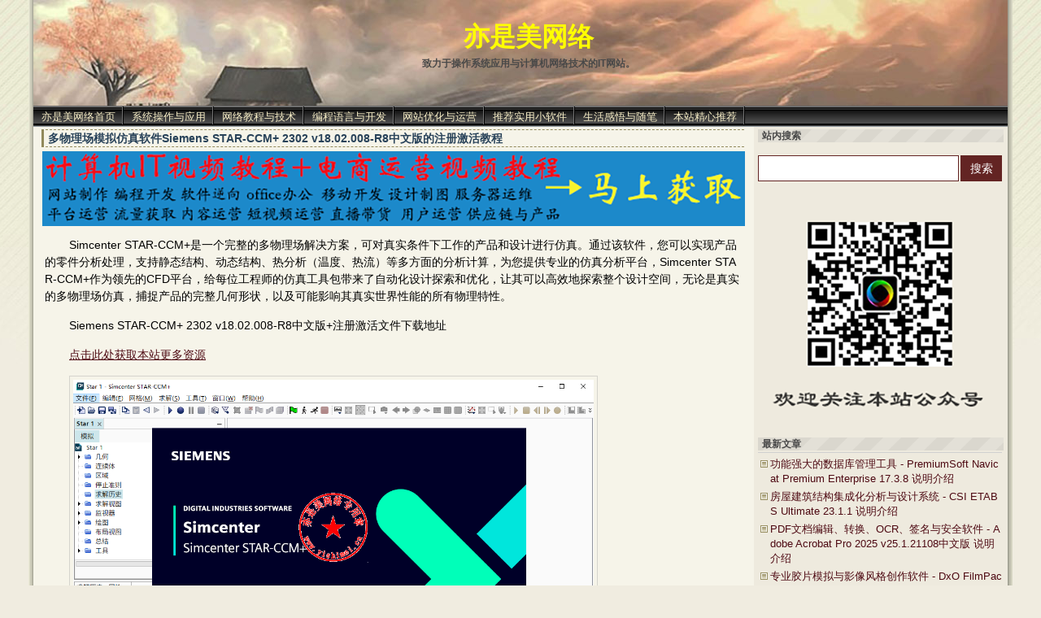

--- FILE ---
content_type: text/html
request_url: http://www.yishimei.cn/software/2108.html
body_size: 3263
content:
<!DOCTYPE html>
<html lang="zh-CN">
<head>
<meta charset="UTF-8">	
<meta name="viewport" content="width=device-width, initial-scale=1.0">
<meta http-equiv="X-UA-Compatible" content="IE=edge">	
<title>多物理场模拟仿真软件Siemens STAR-CCM+ 2302 v18.02.008-R8中文版的注册激活教程-推荐实用小软件-亦是美网络 </title>
<meta name="description" content="亦是美网络，致力于操作系统应用与计算机网络技术的IT网站。">
<meta name="keywords" content="电脑操作小技巧，计算机技术与系统应用，网络技术教程">
<link rel="stylesheet" href="http://www.yishimei.cn/themes/j-spring/source/style.css.asp">
<link rel="alternate" type="application/rss+xml" href="http://www.yishimei.cn/feed.asp?cmt=2108" title="Comments Feed for 多物理场模拟仿真软件Siemens STAR-CCM+ 2302 v18.02.008-R8中文版的注册激活教程">
<script src="http://www.yishimei.cn/script/common.js"></script>
<script src="http://www.yishimei.cn/function/c_html_js_add.asp"></script>	
</head>
<body class="single">
<div id="divAll">
	<div id="divPage">
	<div id="divMiddle">
		<div id="divTop">
			<h1 id="BlogTitle"><a href="http://www.yishimei.cn/">亦是美网络</a></h1>
			<h2 id="BlogSubTitle">致力于操作系统应用与计算机网络技术的IT网站。</h2>
		</div>
		<div id="divNavBar">
<h3>导航</h3>
<ul>
<li><a href="http://www.yishimei.cn/">亦是美网络首页</a></li>
<li><a href="http://www.yishimei.cn/computer.html">系统操作与应用</a></li>
<li><a href="http://www.yishimei.cn/network.html">网络教程与技术</a></li>
<li><a href="http://www.yishimei.cn/programming.html">编程语言与开发</a></li>
<li><a href="http://www.yishimei.cn/website.html">网站优化与运营</a></li>
<li><a href="http://www.yishimei.cn/software.html">推荐实用小软件</a></li>
<li><a href="http://www.yishimei.cn/life.html">生活感悟与随笔</a></li>
<li><a href="http://www.yishimei.cn/guestbook.asp">本站精心推荐</a></li>
<li><script src="http://www.yishimei.cn/script/ad_daohang.js"></script></li>
</ul>
</div>

<!-- AD_全站_通栏 -->
<div class="ad4">
<script src="http://www.yishimei.cn/script/ad_banner.js"></script>
</div>

<div id="divSidebar">
<div class="function">
<h3>站内搜索</h3>
<script src="http://www.yishimei.cn/script/ad_search.js"></script>
</div>

<!-- AD_侧栏_上 -->
<div class="functionGG">
<script src="http://www.yishimei.cn/script/ad_sidebar_up.js"></script>
</div>

<div class="function">
<h3>最新文章</h3>
<ul>
<li id="mod_randomsortnew" style="display:none;"><script type="text/javascript">strBatchInculde+="mod_randomsortnew=randomsortnew,"</script></li>
</ul>
</div>

<div class="function">
<h3>推荐文章</h3>
<ul>
<li id="mod_randomsortallrand" style="display:none;"><script type="text/javascript">strBatchInculde+="mod_randomsortallrand=randomsortallrand,"</script></li>
</ul>
</div>

<!-- AD_侧栏_下 -->
<div class="functionGG">
<script src="http://www.yishimei.cn/script/ad_sidebar_down.js"></script>
</div>
</div>

<div id="divMain">
<div class="post cate5 auth1">

       
<script src="http://www.yishimei.cn/script/tj-top.js" type="text/javascript"></script>                         

	<h2 class="post-title">多物理场模拟仿真软件Siemens STAR-CCM+ 2302 v18.02.008-R8中文版的注册激活教程</h2>	

<!-- AD_文章页_上 -->
<div class="ad_article_up">
<script src="http://www.yishimei.cn/script/ad_article_up.js" type="text/javascript"></script>
</div>

	<div class="post-body">
<div class="blank"></div>

<!-- AD_文章页_环绕 -->
<script src="http://www.yishimei.cn/script/ad_article_round.js" type="text/javascript"></script>
<p>Simcenter STAR-CCM+是一个完整的多物理场解决方案，可对真实条件下工作的产品和设计进行仿真。通过该软件，您可以实现产品的零件分析处理，支持静态结构、动态结构、热分析（温度、热流）等多方面的分析计算，为您提供专业的仿真分析平台，Simcenter STAR-CCM+作为领先的CFD平台，给每位工程师的仿真工具包带来了自动化设计探索和优化，让其可以高效地探索整个设计空间，无论是真实的多物理场仿真，捕捉产品的完整几何形状，以及可能影响其真实世界性能的所有物理特性。</p><p>Siemens STAR-CCM+ 2302 v18.02.008-R8中文版+注册激活文件下载地址</p><p><script src="http://www.yishimei.cn/script/ad_download.js"></script></p><p><img alt="" src="http://www.yishimei.cn/upload/2023/2/202302250000132401.png" style="height:364px; width:640px" /></p><p>多物理场模拟仿真软件Siemens STAR-CCM+ 2302 v18.02.008-R8中文版的下载、安装与注册激活教程</p><p>下载&lt;Siemens STAR-CCM+ 2302 v18.02.008-R8中文版+注册激活文件&gt;压缩包，解压缩后进入Siemens Star-CCM+ 2302 v18.02.008-R8文件夹，双击里面的STAR-CCM+_CadClients18.02.008_01_win64_clang11.1vc14.2-r8.bat开始安装，</p><p><img alt="" src="http://www.yishimei.cn/upload/2023/2/202302250000280075.png" style="height:434px; width:640px" /></p><p>点击&ldquo;确定&rdquo;，</p><p><img alt="" src="http://www.yishimei.cn/upload/2023/2/202302250000438876.png" style="height:395px; width:640px" /></p><p>点击&ldquo;下一步&rdquo;，</p><p><img alt="" src="http://www.yishimei.cn/upload/2023/2/202302250000587314.png" style="height:395px; width:640px" /></p><p>这一步请选择&ldquo;默认&rdquo;，然后点击下一步，</p><p><img alt="" src="http://www.yishimei.cn/upload/2023/2/202302250001198348.png" style="height:397px; width:640px" /></p><p>去掉&ldquo;参加产品卓越计划&rdquo;前面的勾，点击&ldquo;下一步&rdquo;，</p><p><img alt="" src="http://www.yishimei.cn/upload/2023/2/202302250001323366.png" style="height:397px; width:640px" /></p><p>点击&ldquo;下一步&rdquo;，</p><p><img alt="" src="http://www.yishimei.cn/upload/2023/2/202302250001456611.png" style="height:396px; width:640px" /></p><p>点击&ldquo;下一步&rdquo;，</p><p><img alt="" src="http://www.yishimei.cn/upload/2023/2/202302250001590515.png" style="height:206px; width:406px" /></p><p>出现这个提示时无需管，点击&ldquo;下一步&rdquo;，</p><p><img alt="" src="http://www.yishimei.cn/upload/2023/2/202302250002121560.png" style="height:398px; width:640px" /></p><p>点击&ldquo;安装&rdquo;，</p><p><img alt="" src="http://www.yishimei.cn/upload/2023/2/202302250002266445.png" style="height:395px; width:640px" /></p><p>安装完成，先不要打开软件。</p><p>下面我们打开压缩包里的Crack文件夹，复制里面的18.02.008-R8文件夹，将其覆盖至软件的安装路径，默认目录在C:\Program Files\Siemens，</p><p>接着打开C盘，在根目录创建一个名为Siemens的文件夹，然后将Crack文件夹里的license.dat文件复制进来，即C:\Siemens\license.dat，</p><p>上述两步完成后，再双击Crack文件夹下的AddReg.reg文件，将其导入注册表，</p><p>完事，重启计算机即可。</p><p>至此，多物理场模拟仿真软件Siemens STAR-CCM+ 2302 v18.02.008-R8中文版的下载、安装与注册激活教程介绍完毕^_^</p>
<script src="http://www.yishimei.cn/script/tj-bottom.js" type="text/javascript"></script>
</div>	

<h6 class="post-footer">
		发布:亦是美网络 | 分类:推荐实用小软件 | 时间：2023-3-8 | 浏览:<span id="spn2108"></span>
		<script language="JavaScript" type="text/javascript">strBatchCount+="spn2108=2108,"</script>
	</h6>
</div>

<!-- AD_文章页_下 -->
<div class="ad_article_down">
<script src="http://www.yishimei.cn/script/ad_article_down.js" type="text/javascript"></script>
</div>

<ul class="msg trackback">
	<li class="tbname"><script src="http://www.yishimei.cn/script/tj-bottom2.js" type="text/javascript"></script></li>
</ul>

<div class="post-nav">
上一篇：<a class="l" href="http://www.yishimei.cn/software/2107.html">火焰模拟设计软件Schlumberger Flaresim v2023.1.132的下载、安装与注册激活教程</a>
<br />
下一篇：<a class="r" href="http://www.yishimei.cn/software/2109.html">iOS设备管理软件Coolmuster iOS Assistant 3.2.5中文版的下载、安装与注册激活教程</a>
</div>

<!-- 百度推荐 -->
<script type="text/javascript" src="http://www.yishimei.cn/script/baidutuijian.js"></script>
</div>		

<div id="divBottom">
<h2 id="BlogPowerBy">亦是美网络，成立于2012年12月5日，是一个致力于操作系统应用与计算机网络技术的综合IT网站，为大家不断提供和推荐有用的网络教程与技术。</h2>
<h2 id="BlogCopyRight">本站文章归<亦是美网络 www.yishimei.cn>版权所有  <a href="http://www.yishimei.cn/sitemap.xml">网站地图</a>  <a href="http://www.yishimei.cn/life/11.html">联系我们</a>  <img style="margin-bottom:-4px;" src="http://www.yishimei.cn/image/icp.png"><span style="height:20px;line-height:20px;">豫ICP备12013471号-4</span>  <img style="margin-bottom:-4px;" src="http://www.yishimei.cn/image/beian.png"><span style="height:20px;line-height:20px;">豫公网安备41078202000395号</span>  <script charset="UTF-8" id="LA_COLLECT" src="//sdk.51.la/js-sdk-pro.min.js"></script><script>LA.init({id: "JLvqYZOVy6JqMIp4",ck: "JLvqYZOVy6JqMIp4"})</script></h2>
</div>
</div>
</div>
</div>

<!-- AD_文章页_图+ -->
<script src="http://www.yishimei.cn/script/ad_article_pic.js"></script>

<!-- AD_悬浮等 -->
<script src="http://www.yishimei.cn/script/ad_all_float.js"></script>
</body>
</html>
<!-- 2025-12-31 1:06:28 -->

--- FILE ---
content_type: text/css; Charset=UTF-8
request_url: http://www.yishimei.cn/themes/j-spring/source/style.css.asp
body_size: 171
content:
@import url("http://www.yishimei.cn/themes/j-spring/style/j-spring.css");

--- FILE ---
content_type: text/css
request_url: http://www.yishimei.cn/themes/j-spring/style/j-spring.css
body_size: 3472
content:
body{
	margin:0;
	padding:0;
	color:#000000;
	font-size:13px;
        font-family: "Microsoft YaHei","宋体","Arial","sans-serif";
	background:#f0ece0 url("j-spring/bg2.gif") repeat-x top; 
	text-align:center;
}
a{
	text-decoration: none;
}
a:link {
	color: #4E0A13;
}
a:visited {
	color: #670E1A;
}
a:hover {
	color: #FF7850;
	text-decoration: underline;
}
a:active {
	color: #FF7850;
	text-decoration: underline;
}
ul{
	list-style-type:none;
	list-style-position : outside;
	margin:0 0 0 0;
	padding:0 0 0 0;
	word-break:break-all;
}
li{
	margin:0 0 0 0;
	padding:0 0 0 0;
}
p{
	margin:0 0 0 0;
	padding:0 0 0 0;
	word-break:break-all;
}
img{
	border:0;
}
img.thumb {
	border:0px solid #666;
	float: left;
	margin: 12px 12px 12px 12px;
	padding: 0px;
	padding: 0px;
	max-width: 500px;
	max-height:500px;
	overflow:hidden;
	clear:both;
}

.pic {
	border:0px solid #666; float:left;
	display: block;
	margin: 0px 10px 10px 10px;
	padding: 0px;
	max-width: 400px;
	max-height:500px;
	overflow:hidden;
	clear:both;
}

/*------------------全部背景---------------------------------------------*/
#divAll{
	width:1210px;
	margin:0 auto;
	padding:0;
}

#divPage{
	width:1198px;
	margin:0 0 10px 0;
	padding:0 6px 0 6px;
	text-align:left;
	float:left;
	background:#f6f4e9 url("j-spring/bgw.gif") repeat-y center;
}

#divMiddle{
	width:1198px;
	margin: 0;
	padding:0;
	text-align:left;
	float:left;
	background:#eeeade;
}

#divTop{
	width:1198px;
	margin:0 auto;
	padding:0;
	text-align:center;
	float:left;
	height:130px;
	background:#f6f4e9 url("j-spring/toppicw.jpg") 0 0;
	border-bottom:1px solid #666;
}
/**************************************divnavbar开始***************************************/
#divNavBar{
	float:left;
	width:1198px;
	border-bottom:1px solid #969EA4;
	background:url("j-spring/nav_bg.gif") repeat-x 0 0;
	height:24px;
}

#divNavBar h3{
	display:none;
}

#divNavBar ul{
	margin:0;
	padding:0;
}

#divNavBar li{
	float:left;
	padding:0 0 0 0;
	margin:0 0 0 0;	
	line-height:100%;
	background:url("j-spring/nav_bgline.gif") no-repeat right 0;
}

#divNavBar a{
	float:left;
	margin:0;
	padding:6px 10px 4px 10px;
	height:12px;
	text-decoration: none;
}

#divNavBar a:link {
	color: #f7eec7;
}
#divNavBar a:visited {
	color: #f7eec7;
}
#divNavBar a:hover {
	color: white;
	background:#540909;
}
#divNavBar a:active {
	color: white;
	background:#333;
}

input, textarea {
	background: #fefefe;
	border: 1px solid #ccc;
}
/**************************************divnavbar结束***************************************/

#divSidebar{
	width:312px;
	margin:0 0 0 0;	
	text-align:center;
	float:right;
	background:#eeeade;	
}

#divMain{
	width:886px;
	margin:auto auto;
	padding: 0;                
	text-align:left;
	float:left;
	background:#f6f4e9;	
}

#divMainGG{
	width:886px;
	margin:5 0 0 0;
	padding: 5 0 5 0;
	text-align:left;
	float:right;
	background:#f6f4e9;	
}

#divBottom{
	width:1198px;
	margin:0 auto;
	padding:0;
	text-align:center;
	float:left;
	height:70px;
	background:#484848 url("j-spring/bg_bottom.gif") repeat-x 0 0;
}
#divBottom a{
    color:#CCCCCC;
}

#BlogPowerBy{
	color:#CCCCCC;
	font-size:13px;
	height:20px;
	margin:0 0 10px 0;
	padding:10px 10px 0 10px;
	text-align:center;
	font-weight:normal;
}
#BlogCopyRight{
	color:#CCCCCC;
	font-size:13px;
	height:30px;
        line-hight:10px;        
	margin:0;
	padding:0 10px 0 10px;
	text-align:center;	
	font-weight:normal;
}

/*---------------------------------------------------------------*/
div.function {
	float:left;
	width:302px;
	margin:3px 0 10px 0;
	text-align:left;
	border-left:5px solid #eeeade;
	border-right:5px solid #eeeade;
}
div.function h3{
	display: flex;
    	align-items: center;	
	font-size:12px;
	height:16px;	
	margin:0 0 0 0;
	padding:0 0 0 5px;
	color:#484848;
	background:url("j-spring/nav_bg1.gif") repeat-x;
}
div.function ul{
	text-align:left;
	width:300px;
	margin:2px 0 0 0;
	padding:5px 0 0 0;
	list-style-position:outside;
	list-style-type:none;
	border-top:1px solid #d0d0d0;
}
div.function li{
	display: flex;
    	align-items: center;	
	margin:0 0 4px 0;
	padding:0 0 0 15px;
	background:url("j-spring/pointblue.gif") no-repeat 3px 4px;
}
div.functionGG {
	float:left;
	width:302px;
	margin:5px 5px;
	text-align:center;	
}

div.functionGG li{
	margin: 10px 5px;	
	text-align:left;
}

div.functionGG h3{
	display: flex;
    	align-items: center;	
	font-size:12px;
	height:16px;	
	margin:0 0 0 0;
	padding:0 0 0 5px;
	color:#484848;
	background:url("j-spring/nav_bg1.gif") repeat-x;
}

div.functionGG2 {
        float:left;
	width:312px;
	margin:5px auto;
	text-align:center;
}
.divBaidu{
        float:right;
	width:336px;
	height:280px;
	margin:0 5px 5px 0;
	padding:0 0 5px 0;
	position:relative;
}

#divMisc{
	padding:10px 0 5px 0;
}
#divMisc h3{
	display: none;
}
#divMisc li{
	padding:2px 0 2px 15px;
	background-image : none;
}

#divContorPanel li{
	background-image : none;
}

#divSearchPanel li{
	background-image : none;
}

/*-------------------------------191--------------------------------*/


div.post {
	width:876px;
	margin:3px 0 3px 5px;  
	padding:0 0 0 0;
	text-align:left;
}
div.post-nav {
        margin:5px 0 10px 0;
	width:866px;
        padding-left:10px;
	line-height:20px;
}

div.post-nav a.l{	
	padding-bottom:5px;
}

div.post-nav a.r{	
	padding-bottom:5px;
}

div.post .post-title{
	width:856px;
	padding:0 0 0 5px;
	margin:2px 0 2px 5px;
	font-size:14px;	
	color: #284259;
	height:20px;
        line-height:20px;
	border-top: 1px dashed #91895b;
	border-left: 3px solid #91895b;
	border-bottom: 1px dashed #91895b;
}
div.post .post-date{
	width:856px;
	margin:0 0 0 5px;
	padding:5px 5px 5px 5px;
	font-size:14px;
	color: #333;
}

div.post .post-footer{
	width:864px;
	margin:10px 0 0px 0;
	padding:2px 0 0 0;
	font-size:12px;
	color:gray;
	height:20px;
	text-align:right;
}

div.post div.post-body{
	width:858px;
	margin:0 0 0 9px;
	padding:0 0 0 0;
	font-size:14px;
	word-break:break-all;
	text-align:left;
	line-height:150%;
}

div.post-body div.media a{
	padding-left:16px;
	background:#FBFBFB url("j-spring/media.gif") no-repeat 0 center;
}

div.post-body img{
	padding:4px 4px 4px 4px;
	border:1px solid #D5D4CD;
	clear : both;
	float : none;
}

div.post-body img.thumb {
	border:0px solid #666;
	float: right;
	margin: 10px 10px 10px 10px;
	padding: 0px;
	padding: 0px;
	max-width: 500px;
	max-height:500px;
	overflow:hidden;
	clear:both;
}

div.post-body p{
	margin:10px 0 15px 0;
	padding:0;
	text-indent:30px
}
div.post-body p.img{
	margin:0;
	padding:0;
	text-align:center;
}
div.post-body p.inscript{
	margin:0;
	padding:0;
	padding-right:20px;
	text-align:right;
}

.code
{
	background-color: #E7E5DC;
	width: 99%;
	overflow: auto;
	margin: 12px 0 12px 0 !important;
	padding:5px;
	border:1px dotted black;
}

div.post-body h1{
	color: #000000;
	margin:0;
	padding:0;
	font-size:16px;
}
div.post-body h2{
	color: #000000;
	margin:0;
	padding:0;
	font-size:14px;	
	}
div.post-body h3{
	color: #000000;
	margin:0;
	padding:0;
	font-size:14px;
}
div.post-body h4{
	color: #000000;
	margin:0;
	padding:0;
	font-size:14px;
}
div.post-body h5{
	color: #000000;
	margin:0;
	padding:0;
	font-size:11px;
}
div.post-body h6{
	color: #000000;
	margin:0;
	padding:0;
	font-size:10px;
}
div.post-body a{
	text-decoration: underline;
}

/*---------------------------------------------------------------*/
#BlogTitle{
	font-size:32px;
	margin:24px 0 0 20px;
	padding:0;
	font-weight:bold;
	font-family: "Microsoft YaHei","宋体","Arial","sans-serif";
}
#BlogTitle a{
	color:#FFFF00;
}
#BlogTitle a:hover {
	color: #DC143C;
	text-decoration: none;
}
#BlogTitle a:active {
	color: #DC143C;
	text-decoration: none;
}
#BlogSubTitle{
	color: #484848;
	font-size:12px;
	margin:2px 0 0 20px;
	padding:0;
}

/*---------------------------------------------------------------*/
p.posttop {
	margin:10px 0 0 0;
	padding:0 0 2px 16px;
	border-bottom:1px solid #aaaaaa;
	background: url("j-spring/quote.gif") no-repeat 0 center;
}
p.postbottom {
	margin:0 0 10px 0;
	padding:2px 0 0 16px;
	border-top:1px solid #aaaaaa;
	background: url("j-spring/trackback.gif") no-repeat 0 center;
}

#frmSumbit{
	padding:0;
	margin:0;
}

#frmSumbit p{
	padding:5px 0 5px 0;
}


input.button{
	border: 1px double #909090;
	border-left-color: #c0c0c0;
	border-top-color: #c0c0c0;
	color: #333;
}

input.text {
	border: 1px dashed #909090;
	background:#FFFDF1;
}

textarea.text {
	border: 1px dashed #909090;
	width: 80%;
	height: 80px;
	width: 420px;
	height: 120px;
	background:#FFFDF1;
}

/*--------------------------450-------------------------------------*/
#divCalendar{
	padding:0 0 0 0;
	text-align:center;
}

#divCalendar li{
	padding:2px 0 2px 5px;
	background-image : none;
	text-align:center;
}

#divCalendar h3{
	display:none;
}

#divCalendar div{
	margin:0 0 0 0;
	padding:0 0 0px 0px;
	float:left;
}
#divCalendar div.month1{
	background:url("j-spring/month1.gif") no-repeat center 10px;
}
#divCalendar div.month2{
	background:url("j-spring/month2.gif") no-repeat center 10px;
}
#divCalendar div.month3{
	background:url("j-spring/month3.gif") no-repeat center 10px;
}
#divCalendar div.month4{
	background:url("j-spring/month4.gif") no-repeat center 10px;
}
#divCalendar div.month5{
	background:url("j-spring/month5.gif") no-repeat center 10px;;
}
#divCalendar div.month6{
	background:url("j-spring/month6.gif") no-repeat center 10px;
}
#divCalendar div.month7{
	background:url("j-spring/month7.gif") no-repeat center 10px;
}
#divCalendar div.month8{
	background:url("j-spring/month8.gif") no-repeat center 10px;
}
#divCalendar div.month9{
	background:url("j-spring/month9.gif") no-repeat center 10px;
}
#divCalendar div.month10{
	background:url("j-spring/month10.gif") no-repeat center 10px;
}
#divCalendar div.month11{
	background:url("j-spring/month11.gif") no-repeat center 10px;
}
#divCalendar div.month12{
	background:url("j-spring/month12.gif") no-repeat center 10px;
}

p.w{
	float:left;
	width:25px;
	height:16px;
	margin:4px 0 0 0;
	padding:2px 0 1px 0;
	text-align:center;
	vertical-align :middle;
	font-size:9px;
	border-top:1px solid #aaaaaa;
	border-bottom:1px solid  #aaaaaa;
}

p.y{
	text-align:center;
	height:12px;
	margin:2px 0 0 0;
	padding:0 0 0 0;
	float:left;
	width:170px;
	font-size:12px;
	font-weight:bold;
}
p.d{
	float:left;
	width:25px;
	height:18px;
	margin:0 0 0 0;
	padding:2px 0 0 0;
	text-align:center;
	vertical-align :middle;
}
p.yd{
	float:left;
	width:25px;
	height:18px;
	margin:0 0 0 0;
	padding:2px 0 0 0;
	text-align:center;
	vertical-align :middle;
	color:#4e0a13;
	font-weight : bold;
}
p.nd{
	float:left;
	width:25px;
	height:18px;
	margin:0 0 0 0;
	padding:2px 0 0 0;
	text-align:center;
	vertical-align :middle;
}


/*---------------------------------------------------------------*/
ul.msg{
	width:866px;
	margin:10px 0 15px 10px;
	padding:0 0 0 0;
	text-align:left;
	list-style-position : outside;
}
li.msgname{
	border-bottom:1px solid Silver;
	padding:2px 0 2px 5px;
	margin:0px;
}
li.tbname{
	border-bottom:1px solid Silver;
	padding:2px 0 2px 5px;
	margin:0px;
}
li.msgurl{
	border-left:1px solid Silver;
	border-right:1px solid Silver;
	text-align:right;
	padding:2px 10px 2px 10px;
	margin:0;
	background:#E6E5DC;
}
li.msgarticle{
	border-left:1px solid Silver;
	border-right:1px solid Silver;
	list-style-position : outside;
	padding:15px 10px 15px 10px;
	margin:0;
	background:#F6F4EE;
	line-height:150%;
}
li.msgtime{
	border-left:1px solid Silver;
	border-right:1px solid Silver;
	border-bottom:1px solid Silver;
	text-align:right;
	padding:2px 5px 0 10px;
	margin:0 0 0 0;
	background:#F6F4EE;
}
li.mutualityurl{
	border-left:1px solid Silver;
	border-right:1px solid Silver;
    text-align:left;
    padding:3px 10px 0px 10px;
    margin:0;
    background:#F6F4EE;
    line-height:150%;
}

div.quote {
	background:#FAFAF0;
	margin:15px 20px 10px 10px;
	padding:5px;-moz-border-radius: 5pt;
}
div.quote div.quote-title {
	font-size:100%;
	border-bottom:1px #DFE4F8 solid;
	margin:0 0 10px 0;
}

/*---------------------------------------------------------------*/



/*美化的分页链接*/

.pagebar{
 line-height:20px;
 height:20px
}
.pagebar a,.pagebar .now-page{
 padding:1px 3px 2px 3px;
 margin:0 2px;
 text-align:center;
 font-weight:bold;
 font-family:Verdana;
 border:1px solid #ccc;
 text-decoration:none
}
.pagebar a:hover{
 border:1px solid #c00;
 text-decoration:none
}

/*美化的分页链接结束*/

/*   #ad_1{                                     */
/*   float: right;                                */
/*   margin:10px 5px 5px 10px;        */
/*   }                                               */

.ad_1 {
    position:relative;
    z-index:2000;
    margin: 10px 5px 10px 0px;
    padding: 0px;
    float:left;
    width: 300px;
    height: 250px;
    border: none;
}

.blank{
        float:right;
	clear:right;
	height:125px;
	width:0px;
}

.ad{
    position:relative;
    width:828px;
    height:280px;
    margin:10px auto 0px;
}

.ad1{    
    float:left;
    position:absolute;
    margin:0 auto;
}

.ad2{
    position:relative;
    float:right;
    margin:0 auto;
}

.ad3{    
    margin:5px 0px;
    text-align:center;   
       
}

.ad_article_up{
     margin:5px 0px;
    text-align:center; 
}

.ad_article_down{
     margin:5px 5px;

}

.ad4{
    width:1198px;   
    margin:auto auto;
    text-align:center;
    clear:both;
}
.ad5{
    width:876px;
    margin:3px auto;
    text-align:center;
}
    
/**************************百度站内搜索****************************/
input, textarea {
	background: #fefefe;
	border: 1px solid #ccc;
}
.bdcs-container .bdcs-main, .bdcs-container .bdcs-main * {
	box-sizing: content-box;
	margin: 8px 0 0 0;
	padding: 0;
	float: none;
	clear: none;
	overflow: hidden;
	white-space: nowrap;
	word-wrap: normal;
	border: 0;
	background: 0 0;
	width: auto;
	height: auto;
	max-width: none;
	min-width: none;
	max-height: none;
	min-height: none;
	border-radius: 0;
	box-shadow: none;
	transition: none;
	text-align: left;
}
.bdcs-container .bdcs-clearfix {
	zoom: 1;
}
.bdcs-container .bdcs-search {
	display: block;
	overflow: visible;
	position: relative;
	border-style: solid;
}
.bdcs-container .bdcs-search {
	width: 300px;
	height: 32px;
	overflow: visible;
	border-color: #ffffff;
	border-radius: 0px;
	border-width: 0px;
	box-shadow: none;
	background-color: none;
}
.bdcs-container .bdcs-main {
	overflow: visible;
}
.bdcs-container .bdcs-clearfix::after {
	content: "";
	display: block;
	clear: both;
	height: 0px;
}
.bdcs-container .bdcs-search-form-input {
	border-width: 1px;
	border-style: solid;
	display: inline-block;
	vertical-align: top;
	text-indent: 5px;
	background-color: #fff;
	float: left;
}
.bdcs-container .bdcs-search-form-input {
	border-color: #632423;
	margin-right: 2px;
	width: 245px;
	height: 30px;
	line-height: 30px;
	font-family: Arial,Microsoft YaHei,sans-serif;
	color: #000000;
	font-size: 14px;
	border-radius: 0px;
	background-color: #FFFFFF;
}
.bdcs-container .bdcs-search-form-input:focus {
	border-width: 1px;
	border-style: solid;
	outline: 0;
}
.bdcs-container .bdcs-search-form-input:focus {
	border-color: #f79646;
}
.bdcs-container .bdcs-search-form-submit {
	display: inline-block;
	cursor: pointer;
	border-width: 1px;
	border-style: solid;
	vertical-align: top;
	text-align: center;
	width: 50px;
	//_overflow:hidden: ;
}
.bdcs-container .bdcs-search-form-submit {
	border-color: #632423;
	height: 30px;
	width: 50px;
	background-color: #632423;
	color: #ffffff;
	font-family: Arial,Microsoft YaHei,sans-serif;
	font-size: 14px;
	border-radius: 0px;
}
.bdcs-container .bdcs-search-form-submit {
	*height:32px: ;
	*margin-top:1px: ;
}
.bdcs-container .bdcs-search-form-submit {
	line-height: 30px;
}


--- FILE ---
content_type: application/x-javascript
request_url: http://www.yishimei.cn/script/ad_sidebar_down.js
body_size: 268
content:
(function() {
  var currentScript = document.currentScript;  
  var html = 
    '<a href="http://www.yishimei.cn/network/781.html?=site" target="_blank">' +
      '<img src="http://www.yishimei.cn/go/kali.png" alt="kali" style="max-width:100%; height:auto;">' +
    '</a>';  
  
  if (currentScript) {
    currentScript.insertAdjacentHTML('beforebegin', html);
  }
})();

--- FILE ---
content_type: application/x-javascript
request_url: http://www.yishimei.cn/script/ad_article_up.js
body_size: 129
content:
document.writeln("<a href=\'http://www.yishimei.cn/network/168.html?=site\'><img src=\'http://www.yishimei.cn/image/2000G.png\' /></a>");

--- FILE ---
content_type: application/x-javascript
request_url: http://www.yishimei.cn/script/ad_article_round.js
body_size: 208
content:
/*
document.writeln("<div style=\'width:336px;height:280px;float:left;padding-top:0px;margin:10px 5px 5px 5px;z-index:2000; \'>");
document.writeln("<script type=\'text/javascript\' src=\'http://1.yishimei.cn/cxpgdfpmwaedgm.js\'></script>");
document.writeln("</div>");
*/

--- FILE ---
content_type: application/x-javascript
request_url: http://www.yishimei.cn/script/ad_search.js
body_size: 424
content:
(function() {
    var html = 
        '<div class="bdcs-container">' +
            '<div class="bdcs-main bdcs-clearfix" id="default-searchbox">' +
                '<div class="bdcs-search bdcs-clearfix" id="bdcs-search-inline">' +
                    '<form class="bdcs-search-form" id="bdcs-search-form" action="https://zhannei.baidu.com/cse/site" method="get" target="_blank" autocomplete="off">' +
                        '<input name="q" class="bdcs-search-form-input" id="bdcs-search-form-input" type="text" placeholder="">' +
                        '<input name="cc" type="hidden" value="yishimei.cn">' +
                        '<input name="ie" type="hidden" value="utf-8">' +
                        '<input class="bdcs-search-form-submit" id="bdcs-search-form-submit" type="submit" value="搜索">' +
                    '</form>' +
                '</div>' +
            '</div>' +
        '</div>';

    var script = document.currentScript;
    if (script) {
        script.insertAdjacentHTML('afterend', html);
    }
})();

--- FILE ---
content_type: application/x-javascript
request_url: http://www.yishimei.cn/script/ad_download.js
body_size: 260
content:
document.writeln("<a href=\'http://www.yishimei.cn/network/168.html\'>点击此处获取本站更多资源</a>");
/*
document.writeln("<a href='#' onclick='return false;' style='text-decoration: underline; color: inherit;'>点此进入资源下载页面获取该资源</a>");
*/

--- FILE ---
content_type: application/x-javascript
request_url: http://www.yishimei.cn/script/tj-bottom.js
body_size: 440
content:
(function() {
    // 获取当前脚本位置，确保内容插入到引用的地方
    var current = document.currentScript;
    if (!current) return;

    // 构建 HTML 字符串（保持原样）
    var html = "<p><b>本站推荐阅读：<a href='http://www.yishimei.cn/network/50.html'>获取2000G计算机IT视频学习资料 助你快速走上IT之路</a></b></p>";

    // 使用现代方法在脚本位置前插入内容
    current.insertAdjacentHTML('beforebegin', html);
})();

--- FILE ---
content_type: application/x-javascript
request_url: http://www.yishimei.cn/script/tj-bottom2.js
body_size: 334
content:
(function() {
    // 获取当前脚本位置
    var current = document.currentScript;
    if (!current) return;

    // 保持你原有的 HTML 内容不变
    var html = "<a href='http://www.yishimei.cn/go/soft_list.txt'>点此获取本站所有工具软件资源列表</a>";

    // 现代化插入方式
    current.insertAdjacentHTML('beforebegin', html);
})();

--- FILE ---
content_type: application/x-javascript
request_url: http://www.yishimei.cn/script/ad_sidebar_up.js
body_size: 920
content:
(function() {
    // 1. 获取当前脚本位置，确保内容插入到引用的地方
    var current = document.currentScript;
    if (!current) return;

    // --- 第一部分：普通图片链接 ---   
    var linkHtml = 
        '<a href="http://www.yishimei.cn/network/168.html" target="_blank">' +
            '<img src="http://www.yishimei.cn/image/ysm_gzh.png" style="display:block;">' +
        '</a>';
    
    current.insertAdjacentHTML('beforebegin', linkHtml);

    // --- 第二部分：百度广告 ---
    // 动态创建容器并插入到脚本之前
    var adContainer = document.createElement('div');
    adContainer.className = '_v3nax5nkqa';    
    current.parentNode.insertBefore(adContainer, current);

    // 定义异步加载广告的函数
    var loadBaiduAd = function() {
        (window.slotbydup = window.slotbydup || []).push({
            id: 'u7008763',
            container: '_v3nax5nkqa',
            async: true
        });

        // 检查是否已存在百度脚本，不存在则异步注入
        if (!document.querySelector('script[src*="cpro.baidustatic.com/cpro/ui/cm.js"]')) {
            var baiduScript = document.createElement('script');
            baiduScript.src = '//cpro.baidustatic.com/cpro/ui/cm.js';
            baiduScript.async = true;
            baiduScript.defer = true;
            document.head.appendChild(baiduScript);
        }
    };

    // 延迟执行广告加载，避免阻塞主线程渲染
    if (window.requestIdleCallback) {
        window.requestIdleCallback(function() {
            loadBaiduAd();
        });
    } else {
        setTimeout(loadBaiduAd, 500);
    }
})();